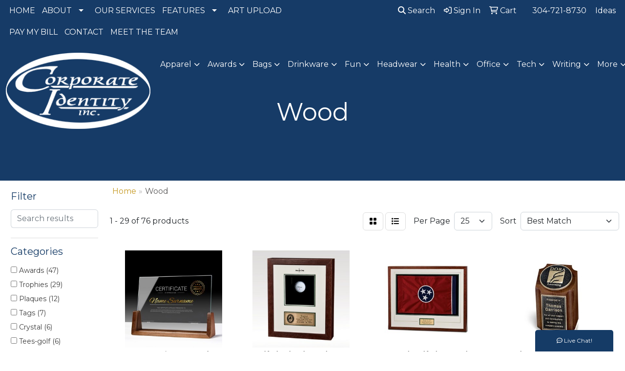

--- FILE ---
content_type: text/html
request_url: https://www.corpident.com/ws/ws.dll/StartSrch?UID=28378&WENavID=18725038
body_size: 13590
content:
<!DOCTYPE html>
<html lang="en"><head>
<meta charset="utf-8">
<meta http-equiv="X-UA-Compatible" content="IE=edge">
<meta name="viewport" content="width=device-width, initial-scale=1">
<!-- The above 3 meta tags *must* come first in the head; any other head content must come *after* these tags -->


<link href="/distsite/styles/8/css/bootstrap.min.css" rel="stylesheet" />
<link href="https://fonts.googleapis.com/css?family=Open+Sans:400,600|Oswald:400,600" rel="stylesheet">
<link href="/distsite/styles/8/css/owl.carousel.min.css" rel="stylesheet">
<link href="/distsite/styles/8/css/nouislider.css" rel="stylesheet">
<!--<link href="/distsite/styles/8/css/menu.css" rel="stylesheet"/>-->
<link href="/distsite/styles/8/css/flexslider.css" rel="stylesheet">
<link href="/distsite/styles/8/css/all.min.css" rel="stylesheet">
<link href="/distsite/styles/8/css/slick/slick.css" rel="stylesheet"/>
<link href="/distsite/styles/8/css/lightbox/lightbox.css" rel="stylesheet"  />
<link href="/distsite/styles/8/css/yamm.css" rel="stylesheet" />
<!-- Custom styles for this theme -->
<link href="/we/we.dll/StyleSheet?UN=28378&Type=WETheme&TS=C45730.2944444444" rel="stylesheet">
<!-- Custom styles for this theme -->
<link href="/we/we.dll/StyleSheet?UN=28378&Type=WETheme-PS&TS=C45730.2944444444" rel="stylesheet">


<!-- HTML5 shim and Respond.js for IE8 support of HTML5 elements and media queries -->
<!--[if lt IE 9]>
      <script src="https://oss.maxcdn.com/html5shiv/3.7.3/html5shiv.min.js"></script>
      <script src="https://oss.maxcdn.com/respond/1.4.2/respond.min.js"></script>
    <![endif]-->

</head>

<body style="background:#fff;">


  <!-- Slide-Out Menu -->
  <div id="filter-menu" class="filter-menu">
    <button id="close-menu" class="btn-close"></button>
    <div class="menu-content">
      
<aside class="filter-sidebar">



<div class="filter-section first">
	<h2>Filter</h2>
	 <div class="input-group mb-3">
	 <input type="text" style="border-right:0;" placeholder="Search results" class="form-control text-search-within-results" name="SearchWithinResults" value="" maxlength="100" onkeyup="HandleTextFilter(event);">
	  <label class="input-group-text" style="background-color:#fff;"><a  style="display:none;" href="javascript:void(0);" class="remove-filter" data-toggle="tooltip" title="Clear" onclick="ClearTextFilter();"><i class="far fa-times" aria-hidden="true"></i> <span class="fa-sr-only">x</span></a></label>
	</div>
</div>

<a href="javascript:void(0);" class="clear-filters"  style="display:none;" onclick="ClearDrillDown();">Clear all filters</a>

<div class="filter-section" >
	<h2>Categories</h2>

	<div class="filter-list">

	 <div class="checkbox"><label><input class="filtercheckbox" type="checkbox" name="0|Awards" ><span> Awards (47)</span></label></div><div class="checkbox"><label><input class="filtercheckbox" type="checkbox" name="0|Trophies" ><span> Trophies (29)</span></label></div><div class="checkbox"><label><input class="filtercheckbox" type="checkbox" name="0|Plaques" ><span> Plaques (12)</span></label></div><div class="checkbox"><label><input class="filtercheckbox" type="checkbox" name="0|Tags" ><span> Tags (7)</span></label></div><div class="checkbox"><label><input class="filtercheckbox" type="checkbox" name="0|Crystal" ><span> Crystal (6)</span></label></div><div class="checkbox"><label><input class="filtercheckbox" type="checkbox" name="0|Tees-golf" ><span> Tees-golf (6)</span></label></div><div class="checkbox"><label><input class="filtercheckbox" type="checkbox" name="0|Golf tools" ><span> Golf tools (4)</span></label></div><div class="checkbox"><label><input class="filtercheckbox" type="checkbox" name="0|Sculptures" ><span> Sculptures (4)</span></label></div><div class="checkbox"><label><input class="filtercheckbox" type="checkbox" name="0|Umbrellas" ><span> Umbrellas (2)</span></label></div><div class="checkbox"><label><input class="filtercheckbox" type="checkbox" name="0|Bases" ><span> Bases (1)</span></label></div><div class="show-filter"><div class="checkbox"><label><input class="filtercheckbox" type="checkbox" name="0|Boxes" ><span> Boxes (1)</span></label></div><div class="checkbox"><label><input class="filtercheckbox" type="checkbox" name="0|Clubs" ><span> Clubs (1)</span></label></div><div class="checkbox"><label><input class="filtercheckbox" type="checkbox" name="0|Covers" ><span> Covers (1)</span></label></div><div class="checkbox"><label><input class="filtercheckbox" type="checkbox" name="0|Displays" ><span> Displays (1)</span></label></div><div class="checkbox"><label><input class="filtercheckbox" type="checkbox" name="0|Golf kits" ><span> Golf kits (1)</span></label></div><div class="checkbox"><label><input class="filtercheckbox" type="checkbox" name="0|Pens" ><span> Pens (1)</span></label></div><div class="checkbox"><label><input class="filtercheckbox" type="checkbox" name="0|Signs" ><span> Signs (1)</span></label></div></div>

		<!-- wrapper for more filters -->
        <div class="show-filter">

		</div><!-- showfilters -->

	</div>

		<a href="#" class="show-more"  >Show more</a>
</div>


<div class="filter-section" >
	<h2>Features</h2>

		<div class="filter-list">

	  		<div class="checkbox"><label><input class="filtercheckbox" type="checkbox" name="2|Recognition" ><span> Recognition (36)</span></label></div><div class="checkbox"><label><input class="filtercheckbox" type="checkbox" name="2|Wood" ><span> Wood (27)</span></label></div><div class="checkbox"><label><input class="filtercheckbox" type="checkbox" name="2|Golf" ><span> Golf (24)</span></label></div><div class="checkbox"><label><input class="filtercheckbox" type="checkbox" name="2|Trophy" ><span> Trophy (22)</span></label></div><div class="checkbox"><label><input class="filtercheckbox" type="checkbox" name="2|Achievement" ><span> Achievement (21)</span></label></div><div class="checkbox"><label><input class="filtercheckbox" type="checkbox" name="2|Award" ><span> Award (15)</span></label></div><div class="checkbox"><label><input class="filtercheckbox" type="checkbox" name="2|Accomplishment" ><span> Accomplishment (12)</span></label></div><div class="checkbox"><label><input class="filtercheckbox" type="checkbox" name="2|Golf ball" ><span> Golf ball (12)</span></label></div><div class="checkbox"><label><input class="filtercheckbox" type="checkbox" name="2|Appreciation" ><span> Appreciation (10)</span></label></div><div class="checkbox"><label><input class="filtercheckbox" type="checkbox" name="2|Rectangle" ><span> Rectangle (9)</span></label></div><div class="show-filter"><div class="checkbox"><label><input class="filtercheckbox" type="checkbox" name="2|Reward" ><span> Reward (8)</span></label></div><div class="checkbox"><label><input class="filtercheckbox" type="checkbox" name="2|Acrylic" ><span> Acrylic (7)</span></label></div><div class="checkbox"><label><input class="filtercheckbox" type="checkbox" name="2|Golf award" ><span> Golf award (7)</span></label></div><div class="checkbox"><label><input class="filtercheckbox" type="checkbox" name="2|Bag" ><span> Bag (6)</span></label></div><div class="checkbox"><label><input class="filtercheckbox" type="checkbox" name="2|Budget friendly" ><span> Budget friendly (6)</span></label></div><div class="checkbox"><label><input class="filtercheckbox" type="checkbox" name="2|Corporate" ><span> Corporate (6)</span></label></div><div class="checkbox"><label><input class="filtercheckbox" type="checkbox" name="2|Corporate gift" ><span> Corporate gift (6)</span></label></div><div class="checkbox"><label><input class="filtercheckbox" type="checkbox" name="2|Crystal" ><span> Crystal (6)</span></label></div><div class="checkbox"><label><input class="filtercheckbox" type="checkbox" name="2|Crystal award" ><span> Crystal award (6)</span></label></div><div class="checkbox"><label><input class="filtercheckbox" type="checkbox" name="2|Crystal product" ><span> Crystal product (6)</span></label></div><div class="checkbox"><label><input class="filtercheckbox" type="checkbox" name="2|Crystal trophy" ><span> Crystal trophy (6)</span></label></div><div class="checkbox"><label><input class="filtercheckbox" type="checkbox" name="2|Crystal world" ><span> Crystal world (6)</span></label></div><div class="checkbox"><label><input class="filtercheckbox" type="checkbox" name="2|Economy" ><span> Economy (6)</span></label></div><div class="checkbox"><label><input class="filtercheckbox" type="checkbox" name="2|Executive gift" ><span> Executive gift (6)</span></label></div><div class="checkbox"><label><input class="filtercheckbox" type="checkbox" name="2|Full color" ><span> Full color (6)</span></label></div><div class="checkbox"><label><input class="filtercheckbox" type="checkbox" name="2|Leatherette" ><span> Leatherette (6)</span></label></div><div class="checkbox"><label><input class="filtercheckbox" type="checkbox" name="2|Personalization" ><span> Personalization (6)</span></label></div><div class="checkbox"><label><input class="filtercheckbox" type="checkbox" name="2|Portable" ><span> Portable (6)</span></label></div><div class="checkbox"><label><input class="filtercheckbox" type="checkbox" name="2|Recognition product" ><span> Recognition product (6)</span></label></div><div class="checkbox"><label><input class="filtercheckbox" type="checkbox" name="2|Sphere" ><span> Sphere (6)</span></label></div><div class="checkbox"><label><input class="filtercheckbox" type="checkbox" name="2|Tee" ><span> Tee (6)</span></label></div><div class="checkbox"><label><input class="filtercheckbox" type="checkbox" name="2|Transparent" ><span> Transparent (6)</span></label></div><div class="checkbox"><label><input class="filtercheckbox" type="checkbox" name="2|Trophies" ><span> Trophies (6)</span></label></div><div class="checkbox"><label><input class="filtercheckbox" type="checkbox" name="2|Usa made" ><span> Usa made (6)</span></label></div><div class="checkbox"><label><input class="filtercheckbox" type="checkbox" name="2|Wood award" ><span> Wood award (6)</span></label></div><div class="checkbox"><label><input class="filtercheckbox" type="checkbox" name="2|Brass" ><span> Brass (5)</span></label></div><div class="checkbox"><label><input class="filtercheckbox" type="checkbox" name="2|Handle" ><span> Handle (5)</span></label></div><div class="checkbox"><label><input class="filtercheckbox" type="checkbox" name="2|Presentation" ><span> Presentation (5)</span></label></div><div class="checkbox"><label><input class="filtercheckbox" type="checkbox" name="2|Silver" ><span> Silver (5)</span></label></div><div class="checkbox"><label><input class="filtercheckbox" type="checkbox" name="2|Acknowledgement" ><span> Acknowledgement (4)</span></label></div><div class="checkbox"><label><input class="filtercheckbox" type="checkbox" name="2|Commemorative" ><span> Commemorative (4)</span></label></div><div class="checkbox"><label><input class="filtercheckbox" type="checkbox" name="2|Desk award" ><span> Desk award (4)</span></label></div><div class="checkbox"><label><input class="filtercheckbox" type="checkbox" name="2|Etched" ><span> Etched (4)</span></label></div><div class="checkbox"><label><input class="filtercheckbox" type="checkbox" name="2|Honor" ><span> Honor (4)</span></label></div><div class="checkbox"><label><input class="filtercheckbox" type="checkbox" name="2|Merit" ><span> Merit (4)</span></label></div><div class="checkbox"><label><input class="filtercheckbox" type="checkbox" name="2|Nickel" ><span> Nickel (4)</span></label></div><div class="checkbox"><label><input class="filtercheckbox" type="checkbox" name="2|Plaque" ><span> Plaque (4)</span></label></div><div class="checkbox"><label><input class="filtercheckbox" type="checkbox" name="2|Prizes" ><span> Prizes (4)</span></label></div><div class="checkbox"><label><input class="filtercheckbox" type="checkbox" name="2|Sales awards" ><span> Sales awards (4)</span></label></div><div class="checkbox"><label><input class="filtercheckbox" type="checkbox" name="2|Wood base" ><span> Wood base (4)</span></label></div></div>

			<!-- wrapper for more filters -->
			<div class="show-filter">

			</div><!-- showfilters -->
 		</div>
		<a href="#" class="show-more"  >Show more</a>


</div>


<div class="filter-section" >
	<h2>Colors</h2>

		<div class="filter-list">

		  	<div class="checkbox"><label><input class="filtercheckbox" type="checkbox" name="1|Clear" ><span> Clear (14)</span></label></div><div class="checkbox"><label><input class="filtercheckbox" type="checkbox" name="1|Black" ><span> Black (10)</span></label></div><div class="checkbox"><label><input class="filtercheckbox" type="checkbox" name="1|Various" ><span> Various (8)</span></label></div><div class="checkbox"><label><input class="filtercheckbox" type="checkbox" name="1|Brown" ><span> Brown (6)</span></label></div><div class="checkbox"><label><input class="filtercheckbox" type="checkbox" name="1|Bright silver" ><span> Bright silver (5)</span></label></div><div class="checkbox"><label><input class="filtercheckbox" type="checkbox" name="1|White" ><span> White (5)</span></label></div><div class="checkbox"><label><input class="filtercheckbox" type="checkbox" name="1|Gray" ><span> Gray (4)</span></label></div><div class="checkbox"><label><input class="filtercheckbox" type="checkbox" name="1|Red" ><span> Red (4)</span></label></div><div class="checkbox"><label><input class="filtercheckbox" type="checkbox" name="1|Antique" ><span> Antique (3)</span></label></div><div class="checkbox"><label><input class="filtercheckbox" type="checkbox" name="1|Black/clear" ><span> Black/clear (3)</span></label></div><div class="show-filter"><div class="checkbox"><label><input class="filtercheckbox" type="checkbox" name="1|Black/various" ><span> Black/various (3)</span></label></div><div class="checkbox"><label><input class="filtercheckbox" type="checkbox" name="1|Burlwood brown/brass" ><span> Burlwood brown/brass (3)</span></label></div><div class="checkbox"><label><input class="filtercheckbox" type="checkbox" name="1|Charcoal gray" ><span> Charcoal gray (3)</span></label></div><div class="checkbox"><label><input class="filtercheckbox" type="checkbox" name="1|Clear/black" ><span> Clear/black (3)</span></label></div><div class="checkbox"><label><input class="filtercheckbox" type="checkbox" name="1|Clear/brown" ><span> Clear/brown (3)</span></label></div><div class="checkbox"><label><input class="filtercheckbox" type="checkbox" name="1|Espresso brown" ><span> Espresso brown (3)</span></label></div><div class="checkbox"><label><input class="filtercheckbox" type="checkbox" name="1|Sun bleached" ><span> Sun bleached (3)</span></label></div><div class="checkbox"><label><input class="filtercheckbox" type="checkbox" name="1|White/clear" ><span> White/clear (3)</span></label></div><div class="checkbox"><label><input class="filtercheckbox" type="checkbox" name="1|White/various" ><span> White/various (3)</span></label></div><div class="checkbox"><label><input class="filtercheckbox" type="checkbox" name="1|Wood brown" ><span> Wood brown (3)</span></label></div><div class="checkbox"><label><input class="filtercheckbox" type="checkbox" name="1|Alder brown/walnut brown" ><span> Alder brown/walnut brown (2)</span></label></div><div class="checkbox"><label><input class="filtercheckbox" type="checkbox" name="1|Bamboo brown" ><span> Bamboo brown (2)</span></label></div><div class="checkbox"><label><input class="filtercheckbox" type="checkbox" name="1|Blue" ><span> Blue (2)</span></label></div><div class="checkbox"><label><input class="filtercheckbox" type="checkbox" name="1|Green" ><span> Green (2)</span></label></div><div class="checkbox"><label><input class="filtercheckbox" type="checkbox" name="1|Orange" ><span> Orange (2)</span></label></div><div class="checkbox"><label><input class="filtercheckbox" type="checkbox" name="1|Pewter silver/mahogany brown" ><span> Pewter silver/mahogany brown (2)</span></label></div><div class="checkbox"><label><input class="filtercheckbox" type="checkbox" name="1|Pink" ><span> Pink (2)</span></label></div><div class="checkbox"><label><input class="filtercheckbox" type="checkbox" name="1|Rosewood brown" ><span> Rosewood brown (2)</span></label></div><div class="checkbox"><label><input class="filtercheckbox" type="checkbox" name="1|Black marble" ><span> Black marble (1)</span></label></div><div class="checkbox"><label><input class="filtercheckbox" type="checkbox" name="1|Black walnut" ><span> Black walnut (1)</span></label></div><div class="checkbox"><label><input class="filtercheckbox" type="checkbox" name="1|Black/green" ><span> Black/green (1)</span></label></div><div class="checkbox"><label><input class="filtercheckbox" type="checkbox" name="1|Black/silver" ><span> Black/silver (1)</span></label></div><div class="checkbox"><label><input class="filtercheckbox" type="checkbox" name="1|Bright purple" ><span> Bright purple (1)</span></label></div><div class="checkbox"><label><input class="filtercheckbox" type="checkbox" name="1|Bronze/black" ><span> Bronze/black (1)</span></label></div><div class="checkbox"><label><input class="filtercheckbox" type="checkbox" name="1|Brown/black" ><span> Brown/black (1)</span></label></div><div class="checkbox"><label><input class="filtercheckbox" type="checkbox" name="1|Burgundy red" ><span> Burgundy red (1)</span></label></div><div class="checkbox"><label><input class="filtercheckbox" type="checkbox" name="1|Camouflage black" ><span> Camouflage black (1)</span></label></div><div class="checkbox"><label><input class="filtercheckbox" type="checkbox" name="1|Camouflage purple" ><span> Camouflage purple (1)</span></label></div><div class="checkbox"><label><input class="filtercheckbox" type="checkbox" name="1|Cherry wood brown" ><span> Cherry wood brown (1)</span></label></div><div class="checkbox"><label><input class="filtercheckbox" type="checkbox" name="1|Clear purple" ><span> Clear purple (1)</span></label></div><div class="checkbox"><label><input class="filtercheckbox" type="checkbox" name="1|Cool gray" ><span> Cool gray (1)</span></label></div><div class="checkbox"><label><input class="filtercheckbox" type="checkbox" name="1|Gold" ><span> Gold (1)</span></label></div><div class="checkbox"><label><input class="filtercheckbox" type="checkbox" name="1|Gold metal" ><span> Gold metal (1)</span></label></div><div class="checkbox"><label><input class="filtercheckbox" type="checkbox" name="1|Light red" ><span> Light red (1)</span></label></div><div class="checkbox"><label><input class="filtercheckbox" type="checkbox" name="1|Mahogany brown" ><span> Mahogany brown (1)</span></label></div><div class="checkbox"><label><input class="filtercheckbox" type="checkbox" name="1|Metallic purple" ><span> Metallic purple (1)</span></label></div><div class="checkbox"><label><input class="filtercheckbox" type="checkbox" name="1|Navy blue" ><span> Navy blue (1)</span></label></div><div class="checkbox"><label><input class="filtercheckbox" type="checkbox" name="1|Pewter silver/mahogany brown base" ><span> Pewter silver/mahogany brown base (1)</span></label></div><div class="checkbox"><label><input class="filtercheckbox" type="checkbox" name="1|Purple" ><span> Purple (1)</span></label></div><div class="checkbox"><label><input class="filtercheckbox" type="checkbox" name="1|Rawhide brown" ><span> Rawhide brown (1)</span></label></div></div>


			<!-- wrapper for more filters -->
			<div class="show-filter">

			</div><!-- showfilters -->

		  </div>

		<a href="#" class="show-more"  >Show more</a>
</div>


<div class="filter-section"  >
	<h2>Price Range</h2>
	<div class="filter-price-wrap">
		<div class="filter-price-inner">
			<div class="input-group">
				<span class="input-group-text input-group-text-white">$</span>
				<input type="text" class="form-control form-control-sm filter-min-prices" name="min-prices" value="" placeholder="Min" onkeyup="HandlePriceFilter(event);">
			</div>
			<div class="input-group">
				<span class="input-group-text input-group-text-white">$</span>
				<input type="text" class="form-control form-control-sm filter-max-prices" name="max-prices" value="" placeholder="Max" onkeyup="HandlePriceFilter(event);">
			</div>
		</div>
		<a href="javascript:void(0)" onclick="SetPriceFilter();" ><i class="fa-solid fa-chevron-right"></i></a>
	</div>
</div>

<div class="filter-section"   >
	<h2>Quantity</h2>
	<div class="filter-price-wrap mb-2">
		<input type="text" class="form-control form-control-sm filter-quantity" value="" placeholder="Qty" onkeyup="HandleQuantityFilter(event);">
		<a href="javascript:void(0)" onclick="SetQuantityFilter();"><i class="fa-solid fa-chevron-right"></i></a>
	</div>
</div>




	</aside>

    </div>
</div>




	<div class="container-fluid">
		<div class="row">

			<div class="col-md-3 col-lg-2">
        <div class="d-none d-md-block">
          <div id="desktop-filter">
            
<aside class="filter-sidebar">



<div class="filter-section first">
	<h2>Filter</h2>
	 <div class="input-group mb-3">
	 <input type="text" style="border-right:0;" placeholder="Search results" class="form-control text-search-within-results" name="SearchWithinResults" value="" maxlength="100" onkeyup="HandleTextFilter(event);">
	  <label class="input-group-text" style="background-color:#fff;"><a  style="display:none;" href="javascript:void(0);" class="remove-filter" data-toggle="tooltip" title="Clear" onclick="ClearTextFilter();"><i class="far fa-times" aria-hidden="true"></i> <span class="fa-sr-only">x</span></a></label>
	</div>
</div>

<a href="javascript:void(0);" class="clear-filters"  style="display:none;" onclick="ClearDrillDown();">Clear all filters</a>

<div class="filter-section" >
	<h2>Categories</h2>

	<div class="filter-list">

	 <div class="checkbox"><label><input class="filtercheckbox" type="checkbox" name="0|Awards" ><span> Awards (47)</span></label></div><div class="checkbox"><label><input class="filtercheckbox" type="checkbox" name="0|Trophies" ><span> Trophies (29)</span></label></div><div class="checkbox"><label><input class="filtercheckbox" type="checkbox" name="0|Plaques" ><span> Plaques (12)</span></label></div><div class="checkbox"><label><input class="filtercheckbox" type="checkbox" name="0|Tags" ><span> Tags (7)</span></label></div><div class="checkbox"><label><input class="filtercheckbox" type="checkbox" name="0|Crystal" ><span> Crystal (6)</span></label></div><div class="checkbox"><label><input class="filtercheckbox" type="checkbox" name="0|Tees-golf" ><span> Tees-golf (6)</span></label></div><div class="checkbox"><label><input class="filtercheckbox" type="checkbox" name="0|Golf tools" ><span> Golf tools (4)</span></label></div><div class="checkbox"><label><input class="filtercheckbox" type="checkbox" name="0|Sculptures" ><span> Sculptures (4)</span></label></div><div class="checkbox"><label><input class="filtercheckbox" type="checkbox" name="0|Umbrellas" ><span> Umbrellas (2)</span></label></div><div class="checkbox"><label><input class="filtercheckbox" type="checkbox" name="0|Bases" ><span> Bases (1)</span></label></div><div class="show-filter"><div class="checkbox"><label><input class="filtercheckbox" type="checkbox" name="0|Boxes" ><span> Boxes (1)</span></label></div><div class="checkbox"><label><input class="filtercheckbox" type="checkbox" name="0|Clubs" ><span> Clubs (1)</span></label></div><div class="checkbox"><label><input class="filtercheckbox" type="checkbox" name="0|Covers" ><span> Covers (1)</span></label></div><div class="checkbox"><label><input class="filtercheckbox" type="checkbox" name="0|Displays" ><span> Displays (1)</span></label></div><div class="checkbox"><label><input class="filtercheckbox" type="checkbox" name="0|Golf kits" ><span> Golf kits (1)</span></label></div><div class="checkbox"><label><input class="filtercheckbox" type="checkbox" name="0|Pens" ><span> Pens (1)</span></label></div><div class="checkbox"><label><input class="filtercheckbox" type="checkbox" name="0|Signs" ><span> Signs (1)</span></label></div></div>

		<!-- wrapper for more filters -->
        <div class="show-filter">

		</div><!-- showfilters -->

	</div>

		<a href="#" class="show-more"  >Show more</a>
</div>


<div class="filter-section" >
	<h2>Features</h2>

		<div class="filter-list">

	  		<div class="checkbox"><label><input class="filtercheckbox" type="checkbox" name="2|Recognition" ><span> Recognition (36)</span></label></div><div class="checkbox"><label><input class="filtercheckbox" type="checkbox" name="2|Wood" ><span> Wood (27)</span></label></div><div class="checkbox"><label><input class="filtercheckbox" type="checkbox" name="2|Golf" ><span> Golf (24)</span></label></div><div class="checkbox"><label><input class="filtercheckbox" type="checkbox" name="2|Trophy" ><span> Trophy (22)</span></label></div><div class="checkbox"><label><input class="filtercheckbox" type="checkbox" name="2|Achievement" ><span> Achievement (21)</span></label></div><div class="checkbox"><label><input class="filtercheckbox" type="checkbox" name="2|Award" ><span> Award (15)</span></label></div><div class="checkbox"><label><input class="filtercheckbox" type="checkbox" name="2|Accomplishment" ><span> Accomplishment (12)</span></label></div><div class="checkbox"><label><input class="filtercheckbox" type="checkbox" name="2|Golf ball" ><span> Golf ball (12)</span></label></div><div class="checkbox"><label><input class="filtercheckbox" type="checkbox" name="2|Appreciation" ><span> Appreciation (10)</span></label></div><div class="checkbox"><label><input class="filtercheckbox" type="checkbox" name="2|Rectangle" ><span> Rectangle (9)</span></label></div><div class="show-filter"><div class="checkbox"><label><input class="filtercheckbox" type="checkbox" name="2|Reward" ><span> Reward (8)</span></label></div><div class="checkbox"><label><input class="filtercheckbox" type="checkbox" name="2|Acrylic" ><span> Acrylic (7)</span></label></div><div class="checkbox"><label><input class="filtercheckbox" type="checkbox" name="2|Golf award" ><span> Golf award (7)</span></label></div><div class="checkbox"><label><input class="filtercheckbox" type="checkbox" name="2|Bag" ><span> Bag (6)</span></label></div><div class="checkbox"><label><input class="filtercheckbox" type="checkbox" name="2|Budget friendly" ><span> Budget friendly (6)</span></label></div><div class="checkbox"><label><input class="filtercheckbox" type="checkbox" name="2|Corporate" ><span> Corporate (6)</span></label></div><div class="checkbox"><label><input class="filtercheckbox" type="checkbox" name="2|Corporate gift" ><span> Corporate gift (6)</span></label></div><div class="checkbox"><label><input class="filtercheckbox" type="checkbox" name="2|Crystal" ><span> Crystal (6)</span></label></div><div class="checkbox"><label><input class="filtercheckbox" type="checkbox" name="2|Crystal award" ><span> Crystal award (6)</span></label></div><div class="checkbox"><label><input class="filtercheckbox" type="checkbox" name="2|Crystal product" ><span> Crystal product (6)</span></label></div><div class="checkbox"><label><input class="filtercheckbox" type="checkbox" name="2|Crystal trophy" ><span> Crystal trophy (6)</span></label></div><div class="checkbox"><label><input class="filtercheckbox" type="checkbox" name="2|Crystal world" ><span> Crystal world (6)</span></label></div><div class="checkbox"><label><input class="filtercheckbox" type="checkbox" name="2|Economy" ><span> Economy (6)</span></label></div><div class="checkbox"><label><input class="filtercheckbox" type="checkbox" name="2|Executive gift" ><span> Executive gift (6)</span></label></div><div class="checkbox"><label><input class="filtercheckbox" type="checkbox" name="2|Full color" ><span> Full color (6)</span></label></div><div class="checkbox"><label><input class="filtercheckbox" type="checkbox" name="2|Leatherette" ><span> Leatherette (6)</span></label></div><div class="checkbox"><label><input class="filtercheckbox" type="checkbox" name="2|Personalization" ><span> Personalization (6)</span></label></div><div class="checkbox"><label><input class="filtercheckbox" type="checkbox" name="2|Portable" ><span> Portable (6)</span></label></div><div class="checkbox"><label><input class="filtercheckbox" type="checkbox" name="2|Recognition product" ><span> Recognition product (6)</span></label></div><div class="checkbox"><label><input class="filtercheckbox" type="checkbox" name="2|Sphere" ><span> Sphere (6)</span></label></div><div class="checkbox"><label><input class="filtercheckbox" type="checkbox" name="2|Tee" ><span> Tee (6)</span></label></div><div class="checkbox"><label><input class="filtercheckbox" type="checkbox" name="2|Transparent" ><span> Transparent (6)</span></label></div><div class="checkbox"><label><input class="filtercheckbox" type="checkbox" name="2|Trophies" ><span> Trophies (6)</span></label></div><div class="checkbox"><label><input class="filtercheckbox" type="checkbox" name="2|Usa made" ><span> Usa made (6)</span></label></div><div class="checkbox"><label><input class="filtercheckbox" type="checkbox" name="2|Wood award" ><span> Wood award (6)</span></label></div><div class="checkbox"><label><input class="filtercheckbox" type="checkbox" name="2|Brass" ><span> Brass (5)</span></label></div><div class="checkbox"><label><input class="filtercheckbox" type="checkbox" name="2|Handle" ><span> Handle (5)</span></label></div><div class="checkbox"><label><input class="filtercheckbox" type="checkbox" name="2|Presentation" ><span> Presentation (5)</span></label></div><div class="checkbox"><label><input class="filtercheckbox" type="checkbox" name="2|Silver" ><span> Silver (5)</span></label></div><div class="checkbox"><label><input class="filtercheckbox" type="checkbox" name="2|Acknowledgement" ><span> Acknowledgement (4)</span></label></div><div class="checkbox"><label><input class="filtercheckbox" type="checkbox" name="2|Commemorative" ><span> Commemorative (4)</span></label></div><div class="checkbox"><label><input class="filtercheckbox" type="checkbox" name="2|Desk award" ><span> Desk award (4)</span></label></div><div class="checkbox"><label><input class="filtercheckbox" type="checkbox" name="2|Etched" ><span> Etched (4)</span></label></div><div class="checkbox"><label><input class="filtercheckbox" type="checkbox" name="2|Honor" ><span> Honor (4)</span></label></div><div class="checkbox"><label><input class="filtercheckbox" type="checkbox" name="2|Merit" ><span> Merit (4)</span></label></div><div class="checkbox"><label><input class="filtercheckbox" type="checkbox" name="2|Nickel" ><span> Nickel (4)</span></label></div><div class="checkbox"><label><input class="filtercheckbox" type="checkbox" name="2|Plaque" ><span> Plaque (4)</span></label></div><div class="checkbox"><label><input class="filtercheckbox" type="checkbox" name="2|Prizes" ><span> Prizes (4)</span></label></div><div class="checkbox"><label><input class="filtercheckbox" type="checkbox" name="2|Sales awards" ><span> Sales awards (4)</span></label></div><div class="checkbox"><label><input class="filtercheckbox" type="checkbox" name="2|Wood base" ><span> Wood base (4)</span></label></div></div>

			<!-- wrapper for more filters -->
			<div class="show-filter">

			</div><!-- showfilters -->
 		</div>
		<a href="#" class="show-more"  >Show more</a>


</div>


<div class="filter-section" >
	<h2>Colors</h2>

		<div class="filter-list">

		  	<div class="checkbox"><label><input class="filtercheckbox" type="checkbox" name="1|Clear" ><span> Clear (14)</span></label></div><div class="checkbox"><label><input class="filtercheckbox" type="checkbox" name="1|Black" ><span> Black (10)</span></label></div><div class="checkbox"><label><input class="filtercheckbox" type="checkbox" name="1|Various" ><span> Various (8)</span></label></div><div class="checkbox"><label><input class="filtercheckbox" type="checkbox" name="1|Brown" ><span> Brown (6)</span></label></div><div class="checkbox"><label><input class="filtercheckbox" type="checkbox" name="1|Bright silver" ><span> Bright silver (5)</span></label></div><div class="checkbox"><label><input class="filtercheckbox" type="checkbox" name="1|White" ><span> White (5)</span></label></div><div class="checkbox"><label><input class="filtercheckbox" type="checkbox" name="1|Gray" ><span> Gray (4)</span></label></div><div class="checkbox"><label><input class="filtercheckbox" type="checkbox" name="1|Red" ><span> Red (4)</span></label></div><div class="checkbox"><label><input class="filtercheckbox" type="checkbox" name="1|Antique" ><span> Antique (3)</span></label></div><div class="checkbox"><label><input class="filtercheckbox" type="checkbox" name="1|Black/clear" ><span> Black/clear (3)</span></label></div><div class="show-filter"><div class="checkbox"><label><input class="filtercheckbox" type="checkbox" name="1|Black/various" ><span> Black/various (3)</span></label></div><div class="checkbox"><label><input class="filtercheckbox" type="checkbox" name="1|Burlwood brown/brass" ><span> Burlwood brown/brass (3)</span></label></div><div class="checkbox"><label><input class="filtercheckbox" type="checkbox" name="1|Charcoal gray" ><span> Charcoal gray (3)</span></label></div><div class="checkbox"><label><input class="filtercheckbox" type="checkbox" name="1|Clear/black" ><span> Clear/black (3)</span></label></div><div class="checkbox"><label><input class="filtercheckbox" type="checkbox" name="1|Clear/brown" ><span> Clear/brown (3)</span></label></div><div class="checkbox"><label><input class="filtercheckbox" type="checkbox" name="1|Espresso brown" ><span> Espresso brown (3)</span></label></div><div class="checkbox"><label><input class="filtercheckbox" type="checkbox" name="1|Sun bleached" ><span> Sun bleached (3)</span></label></div><div class="checkbox"><label><input class="filtercheckbox" type="checkbox" name="1|White/clear" ><span> White/clear (3)</span></label></div><div class="checkbox"><label><input class="filtercheckbox" type="checkbox" name="1|White/various" ><span> White/various (3)</span></label></div><div class="checkbox"><label><input class="filtercheckbox" type="checkbox" name="1|Wood brown" ><span> Wood brown (3)</span></label></div><div class="checkbox"><label><input class="filtercheckbox" type="checkbox" name="1|Alder brown/walnut brown" ><span> Alder brown/walnut brown (2)</span></label></div><div class="checkbox"><label><input class="filtercheckbox" type="checkbox" name="1|Bamboo brown" ><span> Bamboo brown (2)</span></label></div><div class="checkbox"><label><input class="filtercheckbox" type="checkbox" name="1|Blue" ><span> Blue (2)</span></label></div><div class="checkbox"><label><input class="filtercheckbox" type="checkbox" name="1|Green" ><span> Green (2)</span></label></div><div class="checkbox"><label><input class="filtercheckbox" type="checkbox" name="1|Orange" ><span> Orange (2)</span></label></div><div class="checkbox"><label><input class="filtercheckbox" type="checkbox" name="1|Pewter silver/mahogany brown" ><span> Pewter silver/mahogany brown (2)</span></label></div><div class="checkbox"><label><input class="filtercheckbox" type="checkbox" name="1|Pink" ><span> Pink (2)</span></label></div><div class="checkbox"><label><input class="filtercheckbox" type="checkbox" name="1|Rosewood brown" ><span> Rosewood brown (2)</span></label></div><div class="checkbox"><label><input class="filtercheckbox" type="checkbox" name="1|Black marble" ><span> Black marble (1)</span></label></div><div class="checkbox"><label><input class="filtercheckbox" type="checkbox" name="1|Black walnut" ><span> Black walnut (1)</span></label></div><div class="checkbox"><label><input class="filtercheckbox" type="checkbox" name="1|Black/green" ><span> Black/green (1)</span></label></div><div class="checkbox"><label><input class="filtercheckbox" type="checkbox" name="1|Black/silver" ><span> Black/silver (1)</span></label></div><div class="checkbox"><label><input class="filtercheckbox" type="checkbox" name="1|Bright purple" ><span> Bright purple (1)</span></label></div><div class="checkbox"><label><input class="filtercheckbox" type="checkbox" name="1|Bronze/black" ><span> Bronze/black (1)</span></label></div><div class="checkbox"><label><input class="filtercheckbox" type="checkbox" name="1|Brown/black" ><span> Brown/black (1)</span></label></div><div class="checkbox"><label><input class="filtercheckbox" type="checkbox" name="1|Burgundy red" ><span> Burgundy red (1)</span></label></div><div class="checkbox"><label><input class="filtercheckbox" type="checkbox" name="1|Camouflage black" ><span> Camouflage black (1)</span></label></div><div class="checkbox"><label><input class="filtercheckbox" type="checkbox" name="1|Camouflage purple" ><span> Camouflage purple (1)</span></label></div><div class="checkbox"><label><input class="filtercheckbox" type="checkbox" name="1|Cherry wood brown" ><span> Cherry wood brown (1)</span></label></div><div class="checkbox"><label><input class="filtercheckbox" type="checkbox" name="1|Clear purple" ><span> Clear purple (1)</span></label></div><div class="checkbox"><label><input class="filtercheckbox" type="checkbox" name="1|Cool gray" ><span> Cool gray (1)</span></label></div><div class="checkbox"><label><input class="filtercheckbox" type="checkbox" name="1|Gold" ><span> Gold (1)</span></label></div><div class="checkbox"><label><input class="filtercheckbox" type="checkbox" name="1|Gold metal" ><span> Gold metal (1)</span></label></div><div class="checkbox"><label><input class="filtercheckbox" type="checkbox" name="1|Light red" ><span> Light red (1)</span></label></div><div class="checkbox"><label><input class="filtercheckbox" type="checkbox" name="1|Mahogany brown" ><span> Mahogany brown (1)</span></label></div><div class="checkbox"><label><input class="filtercheckbox" type="checkbox" name="1|Metallic purple" ><span> Metallic purple (1)</span></label></div><div class="checkbox"><label><input class="filtercheckbox" type="checkbox" name="1|Navy blue" ><span> Navy blue (1)</span></label></div><div class="checkbox"><label><input class="filtercheckbox" type="checkbox" name="1|Pewter silver/mahogany brown base" ><span> Pewter silver/mahogany brown base (1)</span></label></div><div class="checkbox"><label><input class="filtercheckbox" type="checkbox" name="1|Purple" ><span> Purple (1)</span></label></div><div class="checkbox"><label><input class="filtercheckbox" type="checkbox" name="1|Rawhide brown" ><span> Rawhide brown (1)</span></label></div></div>


			<!-- wrapper for more filters -->
			<div class="show-filter">

			</div><!-- showfilters -->

		  </div>

		<a href="#" class="show-more"  >Show more</a>
</div>


<div class="filter-section"  >
	<h2>Price Range</h2>
	<div class="filter-price-wrap">
		<div class="filter-price-inner">
			<div class="input-group">
				<span class="input-group-text input-group-text-white">$</span>
				<input type="text" class="form-control form-control-sm filter-min-prices" name="min-prices" value="" placeholder="Min" onkeyup="HandlePriceFilter(event);">
			</div>
			<div class="input-group">
				<span class="input-group-text input-group-text-white">$</span>
				<input type="text" class="form-control form-control-sm filter-max-prices" name="max-prices" value="" placeholder="Max" onkeyup="HandlePriceFilter(event);">
			</div>
		</div>
		<a href="javascript:void(0)" onclick="SetPriceFilter();" ><i class="fa-solid fa-chevron-right"></i></a>
	</div>
</div>

<div class="filter-section"   >
	<h2>Quantity</h2>
	<div class="filter-price-wrap mb-2">
		<input type="text" class="form-control form-control-sm filter-quantity" value="" placeholder="Qty" onkeyup="HandleQuantityFilter(event);">
		<a href="javascript:void(0)" onclick="SetQuantityFilter();"><i class="fa-solid fa-chevron-right"></i></a>
	</div>
</div>




	</aside>

          </div>
        </div>
			</div>

			<div class="col-md-9 col-lg-10">
				

				<ol class="breadcrumb"  >
              		<li><a href="https://www.corpident.com" target="_top">Home</a></li>
             	 	<li class="active">Wood</li>
            	</ol>




				<div id="product-list-controls">

				
						<div class="d-flex align-items-center justify-content-between">
							<div class="d-none d-md-block me-3">
								1 - 29 of  76 <span class="d-none d-lg-inline">products</span>
							</div>
					  
						  <!-- Right Aligned Controls -->
						  <div class="product-controls-right d-flex align-items-center">
       
              <button id="show-filter-button" class="btn btn-control d-block d-md-none"><i class="fa-solid fa-filter" aria-hidden="true"></i></button>

							
							<span class="me-3">
								<a href="/ws/ws.dll/StartSrch?UID=28378&WENavID=18725038&View=T&ST=260125075341212163188815331" class="btn btn-control grid" title="Change to Grid View"><i class="fa-solid fa-grid-2" aria-hidden="true"></i>  <span class="fa-sr-only">Grid</span></a>
								<a href="/ws/ws.dll/StartSrch?UID=28378&WENavID=18725038&View=L&ST=260125075341212163188815331" class="btn btn-control" title="Change to List View"><i class="fa-solid fa-list"></i> <span class="fa-sr-only">List</span></a>
							</span>
							
					  
							<!-- Number of Items Per Page -->
							<div class="me-2 d-none d-lg-block">
								<label>Per Page</label>
							</div>
							<div class="me-3 d-none d-md-block">
								<select class="form-select notranslate" onchange="GoToNewURL(this);" aria-label="Items per page">
									<option value="/ws/ws.dll/StartSrch?UID=28378&WENavID=18725038&ST=260125075341212163188815331&PPP=10" >10</option><option value="/ws/ws.dll/StartSrch?UID=28378&WENavID=18725038&ST=260125075341212163188815331&PPP=25" selected>25</option><option value="/ws/ws.dll/StartSrch?UID=28378&WENavID=18725038&ST=260125075341212163188815331&PPP=50" >50</option><option value="/ws/ws.dll/StartSrch?UID=28378&WENavID=18725038&ST=260125075341212163188815331&PPP=100" >100</option>
								
								</select>
							</div>
					  
							<!-- Sort By -->
							<div class="d-none d-lg-block me-2">
								<label>Sort</label>
							</div>
							<div>
								<select class="form-select" onchange="GoToNewURL(this);">
									<option value="/ws/ws.dll/StartSrch?UID=28378&WENavID=18725038&Sort=0" selected>Best Match</option><option value="/ws/ws.dll/StartSrch?UID=28378&WENavID=18725038&Sort=3">Most Popular</option><option value="/ws/ws.dll/StartSrch?UID=28378&WENavID=18725038&Sort=1">Price (Low to High)</option><option value="/ws/ws.dll/StartSrch?UID=28378&WENavID=18725038&Sort=2">Price (High to Low)</option>
								 </select>
							</div>
						  </div>
						</div>

			  </div>

				<!-- Product Results List -->
				<ul class="thumbnail-list"><a name="0" href="#" alt="Item 0"></a>
<li>
 <a href="https://www.corpident.com/p/VICGI-RWNNH/custom-mirror-award-plaque-with-wood-base" target="_parent" alt="Custom Mirror Award Plaque With Wood Base">
 <div class="pr-list-grid">
		<img class="img-responsive" src="/ws/ws.dll/QPic?SN=68786&P=168164397&I=0&PX=300" alt="Custom Mirror Award Plaque With Wood Base">
		<p class="pr-name">Custom Mirror Award Plaque With Wood Base</p>
		<div class="pr-meta-row">
			<div class="product-reviews"  style="display:none;">
				<div class="rating-stars">
				<i class="fa-solid fa-star-sharp" aria-hidden="true"></i><i class="fa-solid fa-star-sharp" aria-hidden="true"></i><i class="fa-solid fa-star-sharp" aria-hidden="true"></i><i class="fa-solid fa-star-sharp" aria-hidden="true"></i><i class="fa-solid fa-star-sharp" aria-hidden="true"></i>
				</div>
				<span class="rating-count">(0)</span>
			</div>
			
		</div>
		<p class="pr-number"  ><span class="notranslate">Item #VICGI-RWNNH</span></p>
		<p class="pr-price"  ><span class="notranslate">$30.92</span> - <span class="notranslate">$45.73</span></p>
 </div>
 </a>
</li>
<a name="1" href="#" alt="Item 1"></a>
<li>
 <a href="https://www.corpident.com/p/CMHMC-KZCMH/golf-shadowbox-plaque-8x10" target="_parent" alt="Golf Shadowbox Plaque - 8&quot;x10&quot;">
 <div class="pr-list-grid">
		<img class="img-responsive" src="/ws/ws.dll/QPic?SN=50020&P=535010831&I=0&PX=300" alt="Golf Shadowbox Plaque - 8&quot;x10&quot;">
		<p class="pr-name">Golf Shadowbox Plaque - 8&quot;x10&quot;</p>
		<div class="pr-meta-row">
			<div class="product-reviews"  style="display:none;">
				<div class="rating-stars">
				<i class="fa-solid fa-star-sharp" aria-hidden="true"></i><i class="fa-solid fa-star-sharp" aria-hidden="true"></i><i class="fa-solid fa-star-sharp" aria-hidden="true"></i><i class="fa-solid fa-star-sharp" aria-hidden="true"></i><i class="fa-solid fa-star-sharp" aria-hidden="true"></i>
				</div>
				<span class="rating-count">(0)</span>
			</div>
			
		</div>
		<p class="pr-number"  ><span class="notranslate">Item #CMHMC-KZCMH</span></p>
		<p class="pr-price"  ><span class="notranslate">$430.00</span></p>
 </div>
 </a>
</li>
<a name="2" href="#" alt="Item 2"></a>
<li>
 <a href="https://www.corpident.com/p/XKEPC-PGSJD/framed-golf-flag-hole-in-one" target="_parent" alt="Framed Golf Flag - Hole in One">
 <div class="pr-list-grid">
		<img class="img-responsive" src="/ws/ws.dll/QPic?SN=50020&P=176972501&I=0&PX=300" alt="Framed Golf Flag - Hole in One">
		<p class="pr-name">Framed Golf Flag - Hole in One</p>
		<div class="pr-meta-row">
			<div class="product-reviews"  style="display:none;">
				<div class="rating-stars">
				<i class="fa-solid fa-star-sharp" aria-hidden="true"></i><i class="fa-solid fa-star-sharp" aria-hidden="true"></i><i class="fa-solid fa-star-sharp" aria-hidden="true"></i><i class="fa-solid fa-star-sharp" aria-hidden="true"></i><i class="fa-solid fa-star-sharp" aria-hidden="true"></i>
				</div>
				<span class="rating-count">(0)</span>
			</div>
			
		</div>
		<p class="pr-number"  ><span class="notranslate">Item #XKEPC-PGSJD</span></p>
		<p class="pr-price"  ><span class="notranslate">$562.00</span></p>
 </div>
 </a>
</li>
<a name="3" href="#" alt="Item 3"></a>
<li>
 <a href="https://www.corpident.com/p/KJEPH-PHIQK/walnut-medallion-pedestal-6" target="_parent" alt="Walnut Medallion Pedestal 6&quot;">
 <div class="pr-list-grid">
		<img class="img-responsive" src="/ws/ws.dll/QPic?SN=50020&P=506983506&I=0&PX=300" alt="Walnut Medallion Pedestal 6&quot;">
		<p class="pr-name">Walnut Medallion Pedestal 6&quot;</p>
		<div class="pr-meta-row">
			<div class="product-reviews"  style="display:none;">
				<div class="rating-stars">
				<i class="fa-solid fa-star-sharp" aria-hidden="true"></i><i class="fa-solid fa-star-sharp" aria-hidden="true"></i><i class="fa-solid fa-star-sharp" aria-hidden="true"></i><i class="fa-solid fa-star-sharp" aria-hidden="true"></i><i class="fa-solid fa-star-sharp" aria-hidden="true"></i>
				</div>
				<span class="rating-count">(0)</span>
			</div>
			
		</div>
		<p class="pr-number"  ><span class="notranslate">Item #KJEPH-PHIQK</span></p>
		<p class="pr-price"  ><span class="notranslate">$124.00</span> - <span class="notranslate">$132.00</span></p>
 </div>
 </a>
</li>
<a name="4" href="#" alt="Item 4"></a>
<li>
 <a href="https://www.corpident.com/p/MDBLK-OSWNH/digital-color-plaque--9-x-11-mahogany" target="_parent" alt="Digital Color Plaque- 9&quot; x 11&quot; Mahogany">
 <div class="pr-list-grid">
		<img class="img-responsive" src="/ws/ws.dll/QPic?SN=50020&P=146729249&I=0&PX=300" alt="Digital Color Plaque- 9&quot; x 11&quot; Mahogany">
		<p class="pr-name">Digital Color Plaque- 9&quot; x 11&quot; Mahogany</p>
		<div class="pr-meta-row">
			<div class="product-reviews"  style="display:none;">
				<div class="rating-stars">
				<i class="fa-solid fa-star-sharp" aria-hidden="true"></i><i class="fa-solid fa-star-sharp" aria-hidden="true"></i><i class="fa-solid fa-star-sharp" aria-hidden="true"></i><i class="fa-solid fa-star-sharp" aria-hidden="true"></i><i class="fa-solid fa-star-sharp" aria-hidden="true"></i>
				</div>
				<span class="rating-count">(0)</span>
			</div>
			
		</div>
		<p class="pr-number"  ><span class="notranslate">Item #MDBLK-OSWNH</span></p>
		<p class="pr-price"  ><span class="notranslate">$299.00</span> - <span class="notranslate">$317.00</span></p>
 </div>
 </a>
</li>
<a name="5" href="#" alt="Item 5"></a>
<li>
 <a href="https://www.corpident.com/p/PFDND-IKXLU/8-grooved-obelisk-award" target="_parent" alt="8&quot; Grooved Obelisk Award">
 <div class="pr-list-grid">
		<img class="img-responsive" src="/ws/ws.dll/QPic?SN=67862&P=753847422&I=0&PX=300" alt="8&quot; Grooved Obelisk Award">
		<p class="pr-name">8&quot; Grooved Obelisk Award</p>
		<div class="pr-meta-row">
			<div class="product-reviews"  style="display:none;">
				<div class="rating-stars">
				<i class="fa-solid fa-star-sharp" aria-hidden="true"></i><i class="fa-solid fa-star-sharp" aria-hidden="true"></i><i class="fa-solid fa-star-sharp" aria-hidden="true"></i><i class="fa-solid fa-star-sharp" aria-hidden="true"></i><i class="fa-solid fa-star-sharp" aria-hidden="true"></i>
				</div>
				<span class="rating-count">(0)</span>
			</div>
			
		</div>
		<p class="pr-number"  ><span class="notranslate">Item #PFDND-IKXLU</span></p>
		<p class="pr-price"  ><span class="notranslate">$145.16</span> - <span class="notranslate">$234.36</span></p>
 </div>
 </a>
</li>
<a name="6" href="#" alt="Item 6"></a>
<li>
 <a href="https://www.corpident.com/p/VFDNE-IKXLV/10-grooved-obelisk-award" target="_parent" alt="10&quot; Grooved Obelisk Award">
 <div class="pr-list-grid">
		<img class="img-responsive" src="/ws/ws.dll/QPic?SN=67862&P=153847423&I=0&PX=300" alt="10&quot; Grooved Obelisk Award">
		<p class="pr-name">10&quot; Grooved Obelisk Award</p>
		<div class="pr-meta-row">
			<div class="product-reviews"  style="display:none;">
				<div class="rating-stars">
				<i class="fa-solid fa-star-sharp" aria-hidden="true"></i><i class="fa-solid fa-star-sharp" aria-hidden="true"></i><i class="fa-solid fa-star-sharp" aria-hidden="true"></i><i class="fa-solid fa-star-sharp" aria-hidden="true"></i><i class="fa-solid fa-star-sharp" aria-hidden="true"></i>
				</div>
				<span class="rating-count">(0)</span>
			</div>
			
		</div>
		<p class="pr-number"  ><span class="notranslate">Item #VFDNE-IKXLV</span></p>
		<p class="pr-price"  ><span class="notranslate">$163.50</span> - <span class="notranslate">$252.04</span></p>
 </div>
 </a>
</li>
<a name="7" href="#" alt="Item 7"></a>
<li>
 <a href="https://www.corpident.com/p/BFDNF-IKXLW/12-grooved-obelisk-award" target="_parent" alt="12&quot; Grooved Obelisk Award">
 <div class="pr-list-grid">
		<img class="img-responsive" src="/ws/ws.dll/QPic?SN=67862&P=553847424&I=0&PX=300" alt="12&quot; Grooved Obelisk Award">
		<p class="pr-name">12&quot; Grooved Obelisk Award</p>
		<div class="pr-meta-row">
			<div class="product-reviews"  style="display:none;">
				<div class="rating-stars">
				<i class="fa-solid fa-star-sharp" aria-hidden="true"></i><i class="fa-solid fa-star-sharp" aria-hidden="true"></i><i class="fa-solid fa-star-sharp" aria-hidden="true"></i><i class="fa-solid fa-star-sharp" aria-hidden="true"></i><i class="fa-solid fa-star-sharp" aria-hidden="true"></i>
				</div>
				<span class="rating-count">(0)</span>
			</div>
			
		</div>
		<p class="pr-number"  ><span class="notranslate">Item #BFDNF-IKXLW</span></p>
		<p class="pr-price"  ><span class="notranslate">$192.68</span> - <span class="notranslate">$279.95</span></p>
 </div>
 </a>
</li>
<a name="8" href="#" alt="Item 8"></a>
<li>
 <a href="https://www.corpident.com/p/FDZJJ-IKZXC/6-award-plaque-wwood-base" target="_parent" alt="6&quot; Award Plaque w/Wood Base">
 <div class="pr-list-grid">
		<img class="img-responsive" src="/ws/ws.dll/QPic?SN=67862&P=533849068&I=0&PX=300" alt="6&quot; Award Plaque w/Wood Base">
		<p class="pr-name">6&quot; Award Plaque w/Wood Base</p>
		<div class="pr-meta-row">
			<div class="product-reviews"  style="display:none;">
				<div class="rating-stars">
				<i class="fa-solid fa-star-sharp" aria-hidden="true"></i><i class="fa-solid fa-star-sharp" aria-hidden="true"></i><i class="fa-solid fa-star-sharp" aria-hidden="true"></i><i class="fa-solid fa-star-sharp" aria-hidden="true"></i><i class="fa-solid fa-star-sharp" aria-hidden="true"></i>
				</div>
				<span class="rating-count">(0)</span>
			</div>
			
		</div>
		<p class="pr-number"  ><span class="notranslate">Item #FDZJJ-IKZXC</span></p>
		<p class="pr-price"  ><span class="notranslate">$59.45</span> - <span class="notranslate">$105.46</span></p>
 </div>
 </a>
</li>
<a name="9" href="#" alt="Item 9"></a>
<li>
 <a href="https://www.corpident.com/p/MDZJG-IKZWZ/7-award-plaque-wwood-base" target="_parent" alt="7&quot; Award Plaque w/Wood Base">
 <div class="pr-list-grid">
		<img class="img-responsive" src="/ws/ws.dll/QPic?SN=67862&P=333849065&I=0&PX=300" alt="7&quot; Award Plaque w/Wood Base">
		<p class="pr-name">7&quot; Award Plaque w/Wood Base</p>
		<div class="pr-meta-row">
			<div class="product-reviews"  style="display:none;">
				<div class="rating-stars">
				<i class="fa-solid fa-star-sharp" aria-hidden="true"></i><i class="fa-solid fa-star-sharp" aria-hidden="true"></i><i class="fa-solid fa-star-sharp" aria-hidden="true"></i><i class="fa-solid fa-star-sharp" aria-hidden="true"></i><i class="fa-solid fa-star-sharp" aria-hidden="true"></i>
				</div>
				<span class="rating-count">(0)</span>
			</div>
			
		</div>
		<p class="pr-number"  ><span class="notranslate">Item #MDZJG-IKZWZ</span></p>
		<p class="pr-price"  ><span class="notranslate">$64.44</span> - <span class="notranslate">$153.55</span></p>
 </div>
 </a>
</li>
<a name="10" href="#" alt="Item 10"></a>
<li>
 <a href="https://www.corpident.com/p/BDZKJ-IKZWS/8-award-plaque-wwood-base" target="_parent" alt="8&quot; Award Plaque w/Wood Base">
 <div class="pr-list-grid">
		<img class="img-responsive" src="/ws/ws.dll/QPic?SN=67862&P=503849058&I=0&PX=300" alt="8&quot; Award Plaque w/Wood Base">
		<p class="pr-name">8&quot; Award Plaque w/Wood Base</p>
		<div class="pr-meta-row">
			<div class="product-reviews"  style="display:none;">
				<div class="rating-stars">
				<i class="fa-solid fa-star-sharp" aria-hidden="true"></i><i class="fa-solid fa-star-sharp" aria-hidden="true"></i><i class="fa-solid fa-star-sharp" aria-hidden="true"></i><i class="fa-solid fa-star-sharp" aria-hidden="true"></i><i class="fa-solid fa-star-sharp" aria-hidden="true"></i>
				</div>
				<span class="rating-count">(0)</span>
			</div>
			
		</div>
		<p class="pr-number"  ><span class="notranslate">Item #BDZKJ-IKZWS</span></p>
		<p class="pr-price"  ><span class="notranslate">$68.57</span> - <span class="notranslate">$157.09</span></p>
 </div>
 </a>
</li>
<a name="11" href="#" alt="Item 11"></a>
<li>
 <a href="https://www.corpident.com/p/AFFOG-PQRKH/golf-trophy-9x2" target="_parent" alt="Golf Trophy (9½&quot;x2¾&quot;)">
 <div class="pr-list-grid">
		<img class="img-responsive" src="/ws/ws.dll/QPic?SN=67134&P=317147615&I=0&PX=300" alt="Golf Trophy (9½&quot;x2¾&quot;)">
		<p class="pr-name">Golf Trophy (9½&quot;x2¾&quot;)</p>
		<div class="pr-meta-row">
			<div class="product-reviews"  style="display:none;">
				<div class="rating-stars">
				<i class="fa-solid fa-star-sharp" aria-hidden="true"></i><i class="fa-solid fa-star-sharp" aria-hidden="true"></i><i class="fa-solid fa-star-sharp" aria-hidden="true"></i><i class="fa-solid fa-star-sharp" aria-hidden="true"></i><i class="fa-solid fa-star-sharp" aria-hidden="true"></i>
				</div>
				<span class="rating-count">(0)</span>
			</div>
			
		</div>
		<p class="pr-number"  ><span class="notranslate">Item #AFFOG-PQRKH</span></p>
		<p class="pr-price"  ><span class="notranslate">$141.44</span> - <span class="notranslate">$171.18</span></p>
 </div>
 </a>
</li>
<a name="12" href="#" alt="Item 12"></a>
<li>
 <a href="https://www.corpident.com/p/XFHKF-PQRTM/golf-trophy-11x3-18" target="_parent" alt="Golf Trophy (11¼&quot;x3 1/8&quot;)">
 <div class="pr-list-grid">
		<img class="img-responsive" src="/ws/ws.dll/QPic?SN=67134&P=737147854&I=0&PX=300" alt="Golf Trophy (11¼&quot;x3 1/8&quot;)">
		<p class="pr-name">Golf Trophy (11¼&quot;x3 1/8&quot;)</p>
		<div class="pr-meta-row">
			<div class="product-reviews"  style="display:none;">
				<div class="rating-stars">
				<i class="fa-solid fa-star-sharp" aria-hidden="true"></i><i class="fa-solid fa-star-sharp" aria-hidden="true"></i><i class="fa-solid fa-star-sharp" aria-hidden="true"></i><i class="fa-solid fa-star-sharp" aria-hidden="true"></i><i class="fa-solid fa-star-sharp" aria-hidden="true"></i>
				</div>
				<span class="rating-count">(0)</span>
			</div>
			
		</div>
		<p class="pr-number"  ><span class="notranslate">Item #XFHKF-PQRTM</span></p>
		<p class="pr-price"  ><span class="notranslate">$175.86</span> - <span class="notranslate">$212.73</span></p>
 </div>
 </a>
</li>
<a name="13" href="#" alt="Item 13"></a>
<li>
 <a href="https://www.corpident.com/p/VFHKJ-PQRTQ/golf-trophy-13x3-916" target="_parent" alt="Golf Trophy (13½&quot;x3 9/16&quot;)">
 <div class="pr-list-grid">
		<img class="img-responsive" src="/ws/ws.dll/QPic?SN=67134&P=337147858&I=0&PX=300" alt="Golf Trophy (13½&quot;x3 9/16&quot;)">
		<p class="pr-name">Golf Trophy (13½&quot;x3 9/16&quot;)</p>
		<div class="pr-meta-row">
			<div class="product-reviews"  style="display:none;">
				<div class="rating-stars">
				<i class="fa-solid fa-star-sharp" aria-hidden="true"></i><i class="fa-solid fa-star-sharp" aria-hidden="true"></i><i class="fa-solid fa-star-sharp" aria-hidden="true"></i><i class="fa-solid fa-star-sharp" aria-hidden="true"></i><i class="fa-solid fa-star-sharp" aria-hidden="true"></i>
				</div>
				<span class="rating-count">(0)</span>
			</div>
			
		</div>
		<p class="pr-number"  ><span class="notranslate">Item #VFHKJ-PQRTQ</span></p>
		<p class="pr-price"  ><span class="notranslate">$201.63</span> - <span class="notranslate">$244.85</span></p>
 </div>
 </a>
</li>
<a name="14" href="#" alt="Item 14"></a>
<li>
 <a href="https://www.corpident.com/p/OFEPI-PQRGD/golf-tower-award-9x2x2" target="_parent" alt="Golf Tower Award (9&quot;x2¾&quot;x2¾&quot;)">
 <div class="pr-list-grid">
		<img class="img-responsive" src="/ws/ws.dll/QPic?SN=67134&P=787147507&I=0&PX=300" alt="Golf Tower Award (9&quot;x2¾&quot;x2¾&quot;)">
		<p class="pr-name">Golf Tower Award (9&quot;x2¾&quot;x2¾&quot;)</p>
		<div class="pr-meta-row">
			<div class="product-reviews"  style="display:none;">
				<div class="rating-stars">
				<i class="fa-solid fa-star-sharp" aria-hidden="true"></i><i class="fa-solid fa-star-sharp" aria-hidden="true"></i><i class="fa-solid fa-star-sharp" aria-hidden="true"></i><i class="fa-solid fa-star-sharp" aria-hidden="true"></i><i class="fa-solid fa-star-sharp" aria-hidden="true"></i>
				</div>
				<span class="rating-count">(0)</span>
			</div>
			
		</div>
		<p class="pr-number"  ><span class="notranslate">Item #OFEPI-PQRGD</span></p>
		<p class="pr-price"  ><span class="notranslate">$146.75</span> - <span class="notranslate">$177.28</span></p>
 </div>
 </a>
</li>
<a name="15" href="#" alt="Item 15"></a>
<li>
 <a href="https://www.corpident.com/p/ZFEOF-PQRGK/golf-tower-award-10x2x2" target="_parent" alt="Golf Tower Award (10½&quot;x2¾&quot;x2¾&quot;)">
 <div class="pr-list-grid">
		<img class="img-responsive" src="/ws/ws.dll/QPic?SN=67134&P=517147514&I=0&PX=300" alt="Golf Tower Award (10½&quot;x2¾&quot;x2¾&quot;)">
		<p class="pr-name">Golf Tower Award (10½&quot;x2¾&quot;x2¾&quot;)</p>
		<div class="pr-meta-row">
			<div class="product-reviews"  style="display:none;">
				<div class="rating-stars">
				<i class="fa-solid fa-star-sharp" aria-hidden="true"></i><i class="fa-solid fa-star-sharp" aria-hidden="true"></i><i class="fa-solid fa-star-sharp" aria-hidden="true"></i><i class="fa-solid fa-star-sharp" aria-hidden="true"></i><i class="fa-solid fa-star-sharp" aria-hidden="true"></i>
				</div>
				<span class="rating-count">(0)</span>
			</div>
			
		</div>
		<p class="pr-number"  ><span class="notranslate">Item #ZFEOF-PQRGK</span></p>
		<p class="pr-price"  ><span class="notranslate">$157.97</span> - <span class="notranslate">$191.67</span></p>
 </div>
 </a>
</li>
<a name="16" href="#" alt="Item 16"></a>
<li>
 <a href="https://www.corpident.com/p/EFENB-PQRGQ/golf-tower-award-12x2x2" target="_parent" alt="Golf Tower Award (12&quot;x2¾&quot;x2¾&quot;)">
 <div class="pr-list-grid">
		<img class="img-responsive" src="/ws/ws.dll/QPic?SN=67134&P=947147520&I=0&PX=300" alt="Golf Tower Award (12&quot;x2¾&quot;x2¾&quot;)">
		<p class="pr-name">Golf Tower Award (12&quot;x2¾&quot;x2¾&quot;)</p>
		<div class="pr-meta-row">
			<div class="product-reviews"  style="display:none;">
				<div class="rating-stars">
				<i class="fa-solid fa-star-sharp" aria-hidden="true"></i><i class="fa-solid fa-star-sharp" aria-hidden="true"></i><i class="fa-solid fa-star-sharp" aria-hidden="true"></i><i class="fa-solid fa-star-sharp" aria-hidden="true"></i><i class="fa-solid fa-star-sharp" aria-hidden="true"></i>
				</div>
				<span class="rating-count">(0)</span>
			</div>
			
		</div>
		<p class="pr-number"  ><span class="notranslate">Item #EFENB-PQRGQ</span></p>
		<p class="pr-price"  ><span class="notranslate">$170.71</span> - <span class="notranslate">$207.18</span></p>
 </div>
 </a>
</li>
<a name="17" href="#" alt="Item 17"></a>
<li>
 <a href="https://www.corpident.com/p/UIAMG-SCFBJ/0.98-wooden-golf-ball-marker" target="_parent" alt="0.98&quot; Wooden Golf Ball Marker">
 <div class="pr-list-grid">
		<img class="img-responsive" src="/ws/ws.dll/QPic?SN=53256&P=518264135&I=0&PX=300" alt="0.98&quot; Wooden Golf Ball Marker">
		<p class="pr-name">0.98&quot; Wooden Golf Ball Marker</p>
		<div class="pr-meta-row">
			<div class="product-reviews"  style="display:none;">
				<div class="rating-stars">
				<i class="fa-solid fa-star-sharp active" aria-hidden="true"></i><i class="fa-solid fa-star-sharp active" aria-hidden="true"></i><i class="fa-solid fa-star-sharp active" aria-hidden="true"></i><i class="fa-solid fa-star-sharp active" aria-hidden="true"></i><i class="fa-solid fa-star-sharp active" aria-hidden="true"></i>
				</div>
				<span class="rating-count">(1)</span>
			</div>
			
		</div>
		<p class="pr-number"  ><span class="notranslate">Item #UIAMG-SCFBJ</span></p>
		<p class="pr-price"  ><span class="notranslate">$0.138</span> - <span class="notranslate">$0.312</span></p>
 </div>
 </a>
</li>
<a name="18" href="#" alt="Item 18"></a>
<li>
 <a href="https://www.corpident.com/p/OIAMF-SCFBI/0.75-wooden-golf-ball-marker" target="_parent" alt="0.75&quot; Wooden Golf Ball Marker">
 <div class="pr-list-grid">
		<img class="img-responsive" src="/ws/ws.dll/QPic?SN=53256&P=118264134&I=0&PX=300" alt="0.75&quot; Wooden Golf Ball Marker">
		<p class="pr-name">0.75&quot; Wooden Golf Ball Marker</p>
		<div class="pr-meta-row">
			<div class="product-reviews"  style="display:none;">
				<div class="rating-stars">
				<i class="fa-solid fa-star-sharp" aria-hidden="true"></i><i class="fa-solid fa-star-sharp" aria-hidden="true"></i><i class="fa-solid fa-star-sharp" aria-hidden="true"></i><i class="fa-solid fa-star-sharp" aria-hidden="true"></i><i class="fa-solid fa-star-sharp" aria-hidden="true"></i>
				</div>
				<span class="rating-count">(0)</span>
			</div>
			
		</div>
		<p class="pr-number"  ><span class="notranslate">Item #OIAMF-SCFBI</span></p>
		<p class="pr-price"  ><span class="notranslate">$0.123</span> - <span class="notranslate">$0.286</span></p>
 </div>
 </a>
</li>
<a name="19" href="#" alt="Item 19"></a>
<li>
 <a href="https://www.corpident.com/p/CHAHB-NYSTG/texture-tone-custom-wood-bag-tags" target="_parent" alt="Texture Tone® Custom Wood Bag Tags">
 <div class="pr-list-grid">
		<img class="img-responsive" src="/ws/ws.dll/QPic?SN=50100&P=126375180&I=0&PX=300" alt="Texture Tone® Custom Wood Bag Tags">
		<p class="pr-name">Texture Tone® Custom Wood Bag Tags</p>
		<div class="pr-meta-row">
			<div class="product-reviews"  style="display:none;">
				<div class="rating-stars">
				<i class="fa-solid fa-star-sharp" aria-hidden="true"></i><i class="fa-solid fa-star-sharp" aria-hidden="true"></i><i class="fa-solid fa-star-sharp" aria-hidden="true"></i><i class="fa-solid fa-star-sharp" aria-hidden="true"></i><i class="fa-solid fa-star-sharp" aria-hidden="true"></i>
				</div>
				<span class="rating-count">(0)</span>
			</div>
			
		</div>
		<p class="pr-number"  ><span class="notranslate">Item #CHAHB-NYSTG</span></p>
		<p class="pr-price"  ><span class="notranslate">$5.06</span> - <span class="notranslate">$8.28</span></p>
 </div>
 </a>
</li>
<a name="20" href="#" alt="Item 20"></a>
<li>
 <a href="https://www.corpident.com/p/ZGAJK-NJKUR/blacksilver-golf-bag-tag-with-tees" target="_parent" alt="Black/Silver Golf Bag Tag with Tees">
 <div class="pr-list-grid">
		<img class="img-responsive" src="/ws/ws.dll/QPic?SN=53025&P=936106169&I=0&PX=300" alt="Black/Silver Golf Bag Tag with Tees">
		<p class="pr-name">Black/Silver Golf Bag Tag with Tees</p>
		<div class="pr-meta-row">
			<div class="product-reviews"  style="display:none;">
				<div class="rating-stars">
				<i class="fa-solid fa-star-sharp" aria-hidden="true"></i><i class="fa-solid fa-star-sharp" aria-hidden="true"></i><i class="fa-solid fa-star-sharp" aria-hidden="true"></i><i class="fa-solid fa-star-sharp" aria-hidden="true"></i><i class="fa-solid fa-star-sharp" aria-hidden="true"></i>
				</div>
				<span class="rating-count">(0)</span>
			</div>
			
		</div>
		<p class="pr-number"  ><span class="notranslate">Item #ZGAJK-NJKUR</span></p>
		<p class="pr-price"  ><span class="notranslate">$19.20</span> - <span class="notranslate">$23.45</span></p>
 </div>
 </a>
</li>
<a name="21" href="#" alt="Item 21"></a>
<li>
 <a href="https://www.corpident.com/p/HGZLE-HMYCX/hole-in-one-memorable-moments-display-plaque-wscorecard-frame-6x8" target="_parent" alt="Hole In One Memorable Moments Display Plaque w/Scorecard Frame (6&quot;x8&quot;)">
 <div class="pr-list-grid">
		<img class="img-responsive" src="/ws/ws.dll/QPic?SN=67057&P=763426043&I=0&PX=300" alt="Hole In One Memorable Moments Display Plaque w/Scorecard Frame (6&quot;x8&quot;)">
		<p class="pr-name">Hole In One Memorable Moments Display Plaque w/Scorecard Frame (6&quot;x8&quot;)</p>
		<div class="pr-meta-row">
			<div class="product-reviews"  style="display:none;">
				<div class="rating-stars">
				<i class="fa-solid fa-star-sharp" aria-hidden="true"></i><i class="fa-solid fa-star-sharp" aria-hidden="true"></i><i class="fa-solid fa-star-sharp" aria-hidden="true"></i><i class="fa-solid fa-star-sharp" aria-hidden="true"></i><i class="fa-solid fa-star-sharp" aria-hidden="true"></i>
				</div>
				<span class="rating-count">(0)</span>
			</div>
			
		</div>
		<p class="pr-number"  ><span class="notranslate">Item #HGZLE-HMYCX</span></p>
		<p class="pr-price"  ><span class="notranslate">$58.33</span></p>
 </div>
 </a>
</li>
<a name="22" href="#" alt="Item 22"></a>
<li>
 <a href="https://www.corpident.com/p/XEIOF-KYZQO/golf-204-award" target="_parent" alt="Golf 204 Award">
 <div class="pr-list-grid">
		<img class="img-responsive" src="/ws/ws.dll/QPic?SN=51182&P=715008914&I=0&PX=300" alt="Golf 204 Award">
		<p class="pr-name">Golf 204 Award</p>
		<div class="pr-meta-row">
			<div class="product-reviews"  style="display:none;">
				<div class="rating-stars">
				<i class="fa-solid fa-star-sharp" aria-hidden="true"></i><i class="fa-solid fa-star-sharp" aria-hidden="true"></i><i class="fa-solid fa-star-sharp" aria-hidden="true"></i><i class="fa-solid fa-star-sharp" aria-hidden="true"></i><i class="fa-solid fa-star-sharp" aria-hidden="true"></i>
				</div>
				<span class="rating-count">(0)</span>
			</div>
			
		</div>
		<p class="pr-number"  ><span class="notranslate">Item #XEIOF-KYZQO</span></p>
		<p class="pr-price"  ><span class="notranslate">$161.55</span></p>
 </div>
 </a>
</li>
<a name="23" href="#" alt="Item 23"></a>
<li>
 <a href="https://www.corpident.com/p/IHILI-PVDHB/4-x-6-wood-block-award" target="_parent" alt="4&quot; x 6&quot; Wood Block Award">
 <div class="pr-list-grid">
		<img class="img-responsive" src="/ws/ws.dll/QPic?SN=52756&P=577225947&I=0&PX=300" alt="4&quot; x 6&quot; Wood Block Award">
		<p class="pr-name">4&quot; x 6&quot; Wood Block Award</p>
		<div class="pr-meta-row">
			<div class="product-reviews"  style="display:none;">
				<div class="rating-stars">
				<i class="fa-solid fa-star-sharp" aria-hidden="true"></i><i class="fa-solid fa-star-sharp" aria-hidden="true"></i><i class="fa-solid fa-star-sharp" aria-hidden="true"></i><i class="fa-solid fa-star-sharp" aria-hidden="true"></i><i class="fa-solid fa-star-sharp" aria-hidden="true"></i>
				</div>
				<span class="rating-count">(0)</span>
			</div>
			
		</div>
		<p class="pr-number"  ><span class="notranslate">Item #IHILI-PVDHB</span></p>
		<p class="pr-price"  ><span class="notranslate">$51.70</span> - <span class="notranslate">$58.35</span></p>
 </div>
 </a>
</li>
<a name="24" href="#" alt="Item 24"></a>
<li>
 <a href="https://www.corpident.com/p/OHILJ-PVDHC/5-x-8-wood-block-award" target="_parent" alt="5&quot; x 8&quot; Wood Block Award">
 <div class="pr-list-grid">
		<img class="img-responsive" src="/ws/ws.dll/QPic?SN=52756&P=977225948&I=0&PX=300" alt="5&quot; x 8&quot; Wood Block Award">
		<p class="pr-name">5&quot; x 8&quot; Wood Block Award</p>
		<div class="pr-meta-row">
			<div class="product-reviews"  style="display:none;">
				<div class="rating-stars">
				<i class="fa-solid fa-star-sharp" aria-hidden="true"></i><i class="fa-solid fa-star-sharp" aria-hidden="true"></i><i class="fa-solid fa-star-sharp" aria-hidden="true"></i><i class="fa-solid fa-star-sharp" aria-hidden="true"></i><i class="fa-solid fa-star-sharp" aria-hidden="true"></i>
				</div>
				<span class="rating-count">(0)</span>
			</div>
			
		</div>
		<p class="pr-number"  ><span class="notranslate">Item #OHILJ-PVDHC</span></p>
		<p class="pr-price"  ><span class="notranslate">$65.00</span> - <span class="notranslate">$71.70</span></p>
 </div>
 </a>
</li>
<a name="25" href="#" alt="Item 25"></a>
<li>
 <a href="https://www.corpident.com/p/UHILK-PVDHD/7-x-10-wood-block-award" target="_parent" alt="7&quot; x 10&quot; Wood Block Award">
 <div class="pr-list-grid">
		<img class="img-responsive" src="/ws/ws.dll/QPic?SN=52756&P=377225949&I=0&PX=300" alt="7&quot; x 10&quot; Wood Block Award">
		<p class="pr-name">7&quot; x 10&quot; Wood Block Award</p>
		<div class="pr-meta-row">
			<div class="product-reviews"  style="display:none;">
				<div class="rating-stars">
				<i class="fa-solid fa-star-sharp" aria-hidden="true"></i><i class="fa-solid fa-star-sharp" aria-hidden="true"></i><i class="fa-solid fa-star-sharp" aria-hidden="true"></i><i class="fa-solid fa-star-sharp" aria-hidden="true"></i><i class="fa-solid fa-star-sharp" aria-hidden="true"></i>
				</div>
				<span class="rating-count">(0)</span>
			</div>
			
		</div>
		<p class="pr-number"  ><span class="notranslate">Item #UHILK-PVDHD</span></p>
		<p class="pr-price"  ><span class="notranslate">$76.70</span> - <span class="notranslate">$83.35</span></p>
 </div>
 </a>
</li>
<a name="26" href="#" alt="Item 26"></a>
<li>
 <a href="https://www.corpident.com/p/NGAJI-NJKUP/bamboo-brown-golf-bag-tag-with-tees" target="_parent" alt="Bamboo Brown Golf Bag Tag with Tees">
 <div class="pr-list-grid">
		<img class="img-responsive" src="/ws/ws.dll/QPic?SN=53025&P=136106167&I=0&PX=300" alt="Bamboo Brown Golf Bag Tag with Tees">
		<p class="pr-name">Bamboo Brown Golf Bag Tag with Tees</p>
		<div class="pr-meta-row">
			<div class="product-reviews"  style="display:none;">
				<div class="rating-stars">
				<i class="fa-solid fa-star-sharp" aria-hidden="true"></i><i class="fa-solid fa-star-sharp" aria-hidden="true"></i><i class="fa-solid fa-star-sharp" aria-hidden="true"></i><i class="fa-solid fa-star-sharp" aria-hidden="true"></i><i class="fa-solid fa-star-sharp" aria-hidden="true"></i>
				</div>
				<span class="rating-count">(0)</span>
			</div>
			
		</div>
		<p class="pr-number"  ><span class="notranslate">Item #NGAJI-NJKUP</span></p>
		<p class="pr-price"  ><span class="notranslate">$19.20</span> - <span class="notranslate">$23.45</span></p>
 </div>
 </a>
</li>
<a name="27" href="#" alt="Item 27"></a>
<li>
 <a href="https://www.corpident.com/p/AGAIB-NJKUS/gray-golf-bag-tag-with-tees" target="_parent" alt="Gray Golf Bag Tag with Tees">
 <div class="pr-list-grid">
		<img class="img-responsive" src="/ws/ws.dll/QPic?SN=53025&P=366106170&I=0&PX=300" alt="Gray Golf Bag Tag with Tees">
		<p class="pr-name">Gray Golf Bag Tag with Tees</p>
		<div class="pr-meta-row">
			<div class="product-reviews"  style="display:none;">
				<div class="rating-stars">
				<i class="fa-solid fa-star-sharp" aria-hidden="true"></i><i class="fa-solid fa-star-sharp" aria-hidden="true"></i><i class="fa-solid fa-star-sharp" aria-hidden="true"></i><i class="fa-solid fa-star-sharp" aria-hidden="true"></i><i class="fa-solid fa-star-sharp" aria-hidden="true"></i>
				</div>
				<span class="rating-count">(0)</span>
			</div>
			
		</div>
		<p class="pr-number"  ><span class="notranslate">Item #AGAIB-NJKUS</span></p>
		<p class="pr-price"  ><span class="notranslate">$19.20</span> - <span class="notranslate">$23.45</span></p>
 </div>
 </a>
</li>
</ul>

			    <ul class="pagination center">
						  <!--
                          <li class="page-item">
                            <a class="page-link" href="#" aria-label="Previous">
                              <span aria-hidden="true">&laquo;</span>
                            </a>
                          </li>
						  -->
							<li class="page-item active"><a class="page-link" href="/ws/ws.dll/StartSrch?UID=28378&WENavID=18725038&ST=260125075341212163188815331&Start=0" title="Page 1" onMouseOver="window.status='Page 1';return true;" onMouseOut="window.status='';return true;"><span class="notranslate">1<span></a></li><li class="page-item"><a class="page-link" href="/ws/ws.dll/StartSrch?UID=28378&WENavID=18725038&ST=260125075341212163188815331&Start=28" title="Page 2" onMouseOver="window.status='Page 2';return true;" onMouseOut="window.status='';return true;"><span class="notranslate">2<span></a></li><li class="page-item"><a class="page-link" href="/ws/ws.dll/StartSrch?UID=28378&WENavID=18725038&ST=260125075341212163188815331&Start=56" title="Page 3" onMouseOver="window.status='Page 3';return true;" onMouseOut="window.status='';return true;"><span class="notranslate">3<span></a></li>
						  
                          <li class="page-item">
                            <a class="page-link" href="/ws/ws.dll/StartSrch?UID=28378&WENavID=18725038&Start=28&ST=260125075341212163188815331" aria-label="Next">
                              <span aria-hidden="true">&raquo;</span>
                            </a>
                          </li>
						  
							  </ul>

			</div>
		</div><!-- row -->

		<div class="row">
            <div class="col-12">
                <!-- Custom footer -->
                
            </div>
        </div>

	</div><!-- conatiner fluid -->


	<!-- Bootstrap core JavaScript
    ================================================== -->
    <!-- Placed at the end of the document so the pages load faster -->
    <script src="/distsite/styles/8/js/jquery.min.js"></script>
    <script src="/distsite/styles/8/js/bootstrap.min.js"></script>
   <script src="/distsite/styles/8/js/custom.js"></script>

	<!-- iFrame Resizer -->
	<script src="/js/iframeResizer.contentWindow.min.js"></script>
	<script src="/js/IFrameUtils.js?20150930"></script> <!-- For custom iframe integration functions (not resizing) -->
	<script>ScrollParentToTop();</script>

	



<!-- Custom - This page only -->
<script>

$(document).ready(function () {
    const $menuButton = $("#show-filter-button");
    const $closeMenuButton = $("#close-menu");
    const $slideMenu = $("#filter-menu");

    // open
    $menuButton.on("click", function (e) {
        e.stopPropagation(); 
        $slideMenu.addClass("open");
    });

    // close
    $closeMenuButton.on("click", function (e) {
        e.stopPropagation(); 
        $slideMenu.removeClass("open");
    });

    // clicking outside
    $(document).on("click", function (e) {
        if (!$slideMenu.is(e.target) && $slideMenu.has(e.target).length === 0) {
            $slideMenu.removeClass("open");
        }
    });

    // prevent click inside the menu from closing it
    $slideMenu.on("click", function (e) {
        e.stopPropagation();
    });
});


$(document).ready(function() {

	
var tooltipTriggerList = [].slice.call(document.querySelectorAll('[data-bs-toggle="tooltip"]'))
var tooltipList = tooltipTriggerList.map(function (tooltipTriggerEl) {
  return new bootstrap.Tooltip(tooltipTriggerEl, {
    'container': 'body'
  })
})


	
 // Filter Sidebar
 $(".show-filter").hide();
 $(".show-more").click(function (e) {
  e.preventDefault();
  $(this).siblings(".filter-list").find(".show-filter").slideToggle(400);
  $(this).toggleClass("show");
  $(this).text() === 'Show more' ? $(this).text('Show less') : $(this).text('Show more');
 });
 
   
});

// Drill-down filter check event
$(".filtercheckbox").click(function() {
  var checkboxid=this.name;
  var checkboxval=this.checked ? '1' : '0';
  GetRequestFromService('/ws/ws.dll/PSSearchFilterEdit?UID=28378&ST=260125075341212163188815331&ID='+encodeURIComponent(checkboxid)+'&Val='+checkboxval);
  ReloadSearchResults();
});

function ClearDrillDown()
{
  $('.text-search-within-results').val('');
  GetRequestFromService('/ws/ws.dll/PSSearchFilterEdit?UID=28378&ST=260125075341212163188815331&Clear=1');
  ReloadSearchResults();
}

function SetPriceFilter()
{
  var low;
  var hi;
  if ($('#filter-menu').hasClass('open')) {
    low = $('#filter-menu .filter-min-prices').val().trim();
    hi = $('#filter-menu .filter-max-prices').val().trim();
  } else {
    low = $('#desktop-filter .filter-min-prices').val().trim();
    hi = $('#desktop-filter .filter-max-prices').val().trim();
  }
  GetRequestFromService('/ws/ws.dll/PSSearchFilterEdit?UID=28378&ST=260125075341212163188815331&ID=3&LowPrc='+low+'&HiPrc='+hi);
  ReloadSearchResults();
}

function SetQuantityFilter()
{
  var qty;
  if ($('#filter-menu').hasClass('open')) {
    qty = $('#filter-menu .filter-quantity').val().trim();
  } else {
    qty = $('#desktop-filter .filter-quantity').val().trim();
  }
  GetRequestFromService('/ws/ws.dll/PSSearchFilterEdit?UID=28378&ST=260125075341212163188815331&ID=4&Qty='+qty);
  ReloadSearchResults();
}

function ReloadSearchResults(textsearch)
{
  var searchText;
  var url = '/ws/ws.dll/StartSrch?UID=28378&ST=260125075341212163188815331&Sort=&View=';
  var newUrl = new URL(url, window.location.origin);

  if ($('#filter-menu').hasClass('open')) {
    searchText = $('#filter-menu .text-search-within-results').val().trim();
  } else {
    searchText = $('#desktop-filter .text-search-within-results').val().trim();
  }

  if (searchText) {
    newUrl.searchParams.set('tf', searchText);
  }

  window.location.href = newUrl.toString();
}

function GoToNewURL(entered)
{
	to=entered.options[entered.selectedIndex].value;
	if (to>"") {
		location=to;
		entered.selectedIndex=0;
	}
}

function PostAdStatToService(AdID, Type)
{
  var URL = '/we/we.dll/AdStat?AdID='+ AdID + '&Type=' +Type;

  // Try using sendBeacon.  Some browsers may block this.
  if (navigator && navigator.sendBeacon) {
      navigator.sendBeacon(URL);
  }
  else {
    // Fall back to this method if sendBeacon is not supported
    // Note: must be synchronous - o/w page unlads before it's called
    // This will not work on Chrome though (which is why we use sendBeacon)
    GetRequestFromService(URL);
  }
}

function HandleTextFilter(e)
{
  if (e.key != 'Enter') return;

  e.preventDefault();
  ReloadSearchResults();
}

function ClearTextFilter()
{
  $('.text-search-within-results').val('');
  ReloadSearchResults();
}

function HandlePriceFilter(e)
{
  if (e.key != 'Enter') return;

  e.preventDefault();
  SetPriceFilter();
}

function HandleQuantityFilter(e)
{
  if (e.key != 'Enter') return;

  e.preventDefault();
  SetQuantityFilter();
}

</script>
<!-- End custom -->



</body>
</html>
